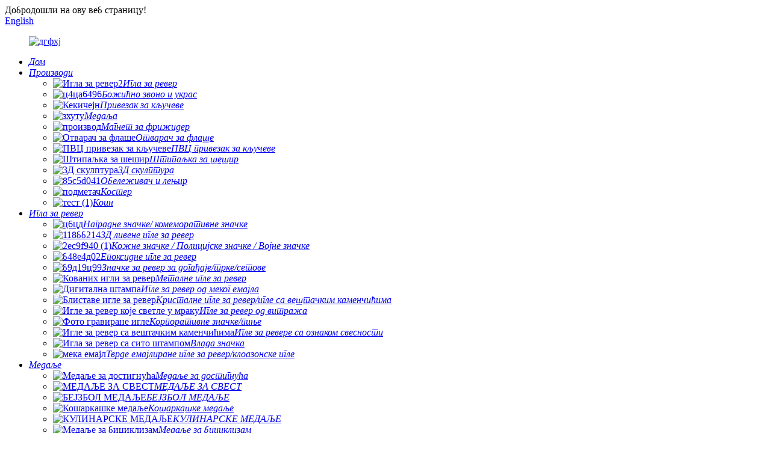

--- FILE ---
content_type: text/html
request_url: http://sr.lapelpinmaker.com/die-cast-3d-keychain-product/
body_size: 14960
content:
<!DOCTYPE html> <html dir="ltr" lang="sr"> <head> <meta charset="UTF-8"/> <meta http-equiv="Content-Type" content="text/html; charset=UTF-8" /> <title>Фабрика и произвођачи 3Д привезака за кључеве од ливеног метала у Кини | Кингтаи</title> <meta property="fb:app_id" content="966242223397117" /> <meta name="viewport" content="width=device-width,initial-scale=1,minimum-scale=1,maximum-scale=1,user-scalable=no"> <link rel="apple-touch-icon-precomposed" href=""> <meta name="format-detection" content="telephone=no"> <meta name="apple-mobile-web-app-capable" content="yes"> <meta name="apple-mobile-web-app-status-bar-style" content="black"> <meta property="og:url" content="https://www.lapelpinmaker.com/die-cast-3d-keychain-product/"/> <meta property="og:title" content="China Die cast 3D keychain factory and manufacturers | Kingtai" /> <meta property="og:description" content="Best Uses These  key-rings can be used in the company promotion, advertisement and used as a souvenir gift for friends, which shows the noble value of image identity. How It&#8217;s Made Key-rings can utilize various processes, with soft enamel, hard enamel, printed enamel, copper stamped and zin..."/> <meta property="og:type" content="product"/> <meta property="og:image" content="https://www.lapelpinmaker.com/uploads/Die-cast-3D-keychain.png"/> <meta property="og:site_name" content="https://www.lapelpinmaker.com/"/> <link href="//cdn.globalso.com/lapelpinmaker/style/global/style.css" rel="stylesheet" onload="this.onload=null;this.rel='stylesheet'"> <link href="//cdn.globalso.com/lapelpinmaker/style/public/public.css" rel="stylesheet" onload="this.onload=null;this.rel='stylesheet'">  <link rel="shortcut icon" href="https://cdn.globalso.com/lapelpinmaker/dgfhj.png" /> <meta name="author" content="gd-admin"/> <meta name="description" itemprop="description" content="Најбоља употреба Ови привесци за кључеве могу се користити у промоцији компаније, реклами и као сувенир за пријатеље, што показује племениту вредност слике." />  <meta name="keywords" itemprop="keywords" content="привезак за кључеве, производи" />  <link href="//cdn.globalso.com/hide_search.css" rel="stylesheet"/><link href="//www.lapelpinmaker.com/style/sr.html.css" rel="stylesheet"/><link rel="alternate" hreflang="sr" href="https://sr.lapelpinmaker.com/" /><link rel="canonical"  href="https://sr.lapelpinmaker.com/die-cast-3d-keychain-product/" /></head> <body> <div class="container">   <!-- web_head start -->    <header class="web_head">       <section class="head_top">         <div class="layout">           <div class="top_Left">Добродошли на ову веб страницу!</div>           <div class="top_right">             <b id="btn-search" class="btn--search"></b>             <div class="change-language ensemble">   <div class="change-language-info">     <div class="change-language-title medium-title">        <div class="language-flag language-flag-en"><a href="https://www.lapelpinmaker.com/"><b class="country-flag"></b><span>English</span> </a></div>        <b class="language-icon"></b>      </div> 	<div class="change-language-cont sub-content">         <div class="empty"></div>     </div>   </div> </div> <!--theme283-->            </div>         </div>       </section>       <section class="head_layer">         <div class="layout">           <figure class="logo"><a href="/">        <img src="https://cdn.globalso.com/lapelpinmaker/dgfhj.png" alt="дгфхј">         </a></figure>           <nav class="nav_wrap">             <ul class="head_nav">                <li><a href="/" class='menu-image-title-after'><em>Дом</em></a></li> <li class="current-post-ancestor current-menu-parent"><a href="/products/" class='menu-image-title-after'><em>Производи</em></a> <ul class="sub-menu"> 	<li><a href="/lapel-pin-product/" class='menu-image-title-after menu-image-not-hovered'><img width="800" height="800" src="https://cdn.globalso.com/lapelpinmaker/Lapel-Pin2.jpg" class="menu-image menu-image-title-after" alt="Игла за ревер2" /><em>Игла за ревер</em></a></li> 	<li><a href="/christmas-bell-and-ornament-product/" class='menu-image-title-after menu-image-not-hovered'><img width="628" height="629" src="https://cdn.globalso.com/lapelpinmaker/c4ca6496.jpg" class="menu-image menu-image-title-after" alt="ц4ца6496" /><em>Божићно звоно и украс</em></a></li> 	<li><a href="/keychain-2-product/" class='menu-image-title-after menu-image-not-hovered'><img width="800" height="800" src="https://cdn.globalso.com/lapelpinmaker/Kekychain.jpg" class="menu-image menu-image-title-after" alt="Кекичејн" /><em>Привезак за кључеве</em></a></li> 	<li><a href="/medal-2-product/" class='menu-image-title-after menu-image-not-hovered'><img width="600" height="600" src="https://cdn.globalso.com/lapelpinmaker/zhutu.jpg" class="menu-image menu-image-title-after" alt="зхуту" /><em>Медаља</em></a></li> 	<li><a href="/fridge-magnet-product/" class='menu-image-title-after menu-image-not-hovered'><img width="800" height="800" src="https://cdn.globalso.com/lapelpinmaker/product1.jpg" class="menu-image menu-image-title-after" alt="производ" /><em>Магнет за фрижидер</em></a></li> 	<li><a href="/bottle-opener-3-product/" class='menu-image-title-after menu-image-not-hovered'><img width="800" height="800" src="https://cdn.globalso.com/lapelpinmaker/Bottle-Opener.jpg" class="menu-image menu-image-title-after" alt="Отварач за флаше" /><em>Отварач за флаше</em></a></li> 	<li><a href="/pvc-keychain-product/" class='menu-image-title-after menu-image-not-hovered'><img width="800" height="800" src="https://cdn.globalso.com/lapelpinmaker/PVC-Keychain.jpg" class="menu-image menu-image-title-after" alt="ПВЦ привезак за кључеве" /><em>ПВЦ привезак за кључеве</em></a></li> 	<li><a href="/hat-clip-product/" class='menu-image-title-after menu-image-not-hovered'><img width="800" height="800" src="https://cdn.globalso.com/lapelpinmaker/Hat-Clip.jpg" class="menu-image menu-image-title-after" alt="Штипаљка за шешир" /><em>Штипаљка за шешир</em></a></li> 	<li><a href="/3d-sculpture-product/" class='menu-image-title-after menu-image-not-hovered'><img width="800" height="800" src="https://cdn.globalso.com/lapelpinmaker/3D-sculpture.jpg" class="menu-image menu-image-title-after" alt="3Д скулптура" /><em>3Д скулптура</em></a></li> 	<li><a href="/bookmark-and-ruler-product/" class='menu-image-title-after menu-image-not-hovered'><img width="800" height="800" src="https://cdn.globalso.com/lapelpinmaker/85c5d041.jpg" class="menu-image menu-image-title-after" alt="85c5d041" /><em>Обележивач и лењир</em></a></li> 	<li><a href="/coaster-product/" class='menu-image-title-after menu-image-not-hovered'><img width="800" height="800" src="https://cdn.globalso.com/lapelpinmaker/coaster1.jpg" class="menu-image menu-image-title-after" alt="подметач" /><em>Костер</em></a></li> 	<li><a href="/coin-product/" class='menu-image-title-after menu-image-not-hovered'><img width="500" height="500" src="https://cdn.globalso.com/lapelpinmaker/test-1.png" class="menu-image menu-image-title-after" alt="тест (1)" /><em>Коин</em></a></li> </ul> </li> <li><a href="/lapel-pin/" class='menu-image-title-after'><em>Игла за ревер</em></a> <ul class="sub-menu"> 	<li><a href="/2d-pin-badge-product/" class='menu-image-title-after menu-image-not-hovered'><img width="800" height="800" src="https://cdn.globalso.com/lapelpinmaker/c6cd.png" class="menu-image menu-image-title-after" alt="ц6цд" /><em>Наградне значке/ комеморативне значке</em></a></li> 	<li><a href="/3d-lapel-pin-product/" class='menu-image-title-after menu-image-not-hovered'><img width="622" height="622" src="https://cdn.globalso.com/lapelpinmaker/118bb214.jpg" class="menu-image menu-image-title-after" alt="118бб214" /><em>3Д ливене игле за ревер</em></a></li> 	<li><a href="/led-flashing-pin-product/" class='menu-image-title-after menu-image-not-hovered'><img width="1000" height="1000" src="https://cdn.globalso.com/lapelpinmaker/2ec9f940-11.jpg" class="menu-image menu-image-title-after" alt="2ec9f940 (1)" /><em>Кожне значке / Полицијске значке / Војне значке</em></a></li> 	<li><a href="/dangling-lapel-pins-product/" class='menu-image-title-after menu-image-not-hovered'><img width="600" height="600" src="https://cdn.globalso.com/lapelpinmaker/b48e4d021.jpg" class="menu-image menu-image-title-after" alt="б48е4д02" /><em>Епоксидне игле за ревер</em></a></li> 	<li><a href="/die-casting-lapel-pin-product/" class='menu-image-title-after menu-image-not-hovered'><img width="600" height="600" src="https://cdn.globalso.com/lapelpinmaker/b9d19c99.jpg" class="menu-image menu-image-title-after" alt="б9д19ц99" /><em>Значке за ревер за догађаје/трке/сетове</em></a></li> 	<li><a href="/die-stuck-lapel-pin-product/" class='menu-image-title-after menu-image-not-hovered'><img width="450" height="450" src="https://cdn.globalso.com/lapelpinmaker/Die-struck-Lapel-Pins2.jpg" class="menu-image menu-image-title-after" alt="Кованих игли за ревер" /><em>Металне игле за ревер</em></a></li> 	<li><a href="/digital-print-lapel-pini-product/" class='menu-image-title-after menu-image-not-hovered'><img width="450" height="450" src="https://cdn.globalso.com/lapelpinmaker/Digital-Print2.jpg" class="menu-image menu-image-title-after" alt="Дигитална штампа" /><em>Игле за ревер од меког емајла</em></a></li> 	<li><a href="/glittering-lapel-pins-product/" class='menu-image-title-after menu-image-not-hovered'><img width="450" height="450" src="https://cdn.globalso.com/lapelpinmaker/Glittering-Lapel-Pins2.jpg" class="menu-image menu-image-title-after" alt="Блиставе игле за ревер" /><em>Кристалне игле за ревер/игле са вештачким каменчићима</em></a></li> 	<li><a href="/glow-in-the-dark-lapel-pins-product/" class='menu-image-title-after menu-image-not-hovered'><img width="450" height="450" src="https://cdn.globalso.com/lapelpinmaker/Glow-in-the-Dark-Lapel-Pins2.jpg" class="menu-image menu-image-title-after" alt="Игле за ревер које светле у мраку" /><em>Игле за ревер од витража</em></a></li> 	<li><a href="/photo-etched-pinis-product/" class='menu-image-title-after menu-image-not-hovered'><img width="450" height="450" src="https://cdn.globalso.com/lapelpinmaker/Photo-Etched-Pins2.jpg" class="menu-image menu-image-title-after" alt="Фото гравиране игле" /><em>Корпоративне значке/пиње</em></a></li> 	<li><a href="/rhinestone-lapel-pin-product/" class='menu-image-title-after menu-image-not-hovered'><img width="670" height="670" src="https://cdn.globalso.com/lapelpinmaker/Rhinestone-Lapel-Pins2.jpg" class="menu-image menu-image-title-after" alt="Игле за ревер са вештачким каменчићима" /><em>Игле за ревере са ознаком свесности</em></a></li> 	<li><a href="/screen-print-lapel-pin-product/" class='menu-image-title-after menu-image-not-hovered'><img width="450" height="450" src="https://cdn.globalso.com/lapelpinmaker/Screen-Print-lapel-pin2.jpg" class="menu-image menu-image-title-after" alt="Игла за ревер са сито штампом" /><em>Влада значка</em></a></li> 	<li><a href="/soft-enamel-product/" class='menu-image-title-after menu-image-not-hovered'><img width="450" height="450" src="https://cdn.globalso.com/lapelpinmaker/soft-enamel1.jpg" class="menu-image menu-image-title-after" alt="мека емајл" /><em>Тврде емајлиране игле за ревер/клоазонске игле</em></a></li> </ul> </li> <li><a href="/medal/" class='menu-image-title-after'><em>Медаље</em></a> <ul class="sub-menu"> 	<li><a href="/achievement-medals-product/" class='menu-image-title-after menu-image-not-hovered'><img width="800" height="800" src="https://cdn.globalso.com/lapelpinmaker/Achievement-Medals.jpg" class="menu-image menu-image-title-after" alt="Медаље за достигнућа" /><em>Медаље за достигнућа</em></a></li> 	<li><a href="/awareness-medals-product/" class='menu-image-title-after menu-image-not-hovered'><img width="800" height="800" src="https://cdn.globalso.com/lapelpinmaker/AWARENESS-MEDALS.jpg" class="menu-image menu-image-title-after" alt="МЕДАЉЕ ЗА СВЕСТ" /><em>МЕДАЉЕ ЗА СВЕСТ</em></a></li> 	<li><a href="/baseball-medals-product/" class='menu-image-title-after menu-image-not-hovered'><img width="800" height="800" src="https://cdn.globalso.com/lapelpinmaker/BASEBALL-MEDALS.jpg" class="menu-image menu-image-title-after" alt="БЕЈЗБОЛ МЕДАЉЕ" /><em>БЕЈЗБОЛ МЕДАЉЕ</em></a></li> 	<li><a href="/basketball-medals-product/" class='menu-image-title-after menu-image-not-hovered'><img width="800" height="800" src="https://cdn.globalso.com/lapelpinmaker/Basketball-Medals.jpg" class="menu-image menu-image-title-after" alt="Кошаркашке медаље" /><em>Кошаркашке медаље</em></a></li> 	<li><a href="/cooking-medals-product/" class='menu-image-title-after menu-image-not-hovered'><img width="800" height="800" src="https://cdn.globalso.com/lapelpinmaker/COOKING-MEDALS.jpg" class="menu-image menu-image-title-after" alt="КУЛИНАРСКЕ МЕДАЉЕ" /><em>КУЛИНАРСКЕ МЕДАЉЕ</em></a></li> 	<li><a href="/cycling-medals-product/" class='menu-image-title-after menu-image-not-hovered'><img width="800" height="800" src="https://cdn.globalso.com/lapelpinmaker/Cycling-Medals.jpg" class="menu-image menu-image-title-after" alt="Медаље за бициклизам" /><em>Медаље за бициклизам</em></a></li> 	<li><a href="/dance-medals-product/" class='menu-image-title-after menu-image-not-hovered'><img width="800" height="800" src="https://cdn.globalso.com/lapelpinmaker/DANCE-MEDALS.jpg" class="menu-image menu-image-title-after" alt="ПЛЕСНЕ МЕДАЉЕ" /><em>ПЛЕСНЕ МЕДАЉЕ</em></a></li> 	<li><a href="/racing-medals-product/" class='menu-image-title-after menu-image-not-hovered'><img width="800" height="800" src="https://cdn.globalso.com/lapelpinmaker/RACING-MEDALS.jpg" class="menu-image menu-image-title-after" alt="ТРКАЧКЕ МЕДАЉЕ" /><em>ТРКАЧКЕ МЕДАЉЕ</em></a></li> 	<li><a href="/sport-medals-product/" class='menu-image-title-after menu-image-not-hovered'><img width="800" height="800" src="https://cdn.globalso.com/lapelpinmaker/SPORT-MEDALS.jpg" class="menu-image menu-image-title-after" alt="Спортске медаље" /><em>Спортске медаље</em></a></li> </ul> </li> <li class="current-post-ancestor current-menu-ancestor current-menu-parent"><a href="/keychain/" class='menu-image-title-after'><em>Привезак за кључеве</em></a> <ul class="sub-menu"> 	<li><a href="/spinninig-keychain-product/" class='menu-image-title-after menu-image-not-hovered'><img width="599" height="599" src="https://cdn.globalso.com/lapelpinmaker/spinninig-keychain.png" class="menu-image menu-image-title-after" alt="привезак за кључеве са окретањем" /><em>привезак за кључеве са окретањем</em></a></li> 	<li><a href="/soft-enamel-keychain-product/" class='menu-image-title-after menu-image-not-hovered'><img width="355" height="355" src="https://cdn.globalso.com/lapelpinmaker/Soft-Enamel-keychain.png" class="menu-image menu-image-title-after" alt="Привезак за кључеве од меког емајла" /><em>Привезак за кључеве од меког емајла</em></a></li> 	<li><a href="/pu-leather-keychain-product/" class='menu-image-title-after menu-image-not-hovered'><img width="526" height="526" src="https://cdn.globalso.com/lapelpinmaker/PU-Leather-Keychain.png" class="menu-image menu-image-title-after" alt="Привезак за кључеве од ПУ коже" /><em>Привезак за кључеве од ПУ коже</em></a></li> 	<li><a href="/no-touch-keychain-product/" class='menu-image-title-after menu-image-not-hovered'><img width="800" height="800" src="https://cdn.globalso.com/lapelpinmaker/product.jpg" class="menu-image menu-image-title-after" alt="производ" /><em>Привезак за кључеве без додира</em></a></li> 	<li><a href="/dog-tag-keychain-product/" class='menu-image-title-after menu-image-not-hovered'><img width="634" height="634" src="https://cdn.globalso.com/lapelpinmaker/Dog-Tag-Keychain.png" class="menu-image menu-image-title-after" alt="Привезак за кључеве са плочицом за псе" /><em>Привезак за кључеве са плочицом за псе</em></a></li> 	<li class="nav-current"><a href="/die-cast-3d-keychain-product/" class='menu-image-title-after menu-image-not-hovered'><img width="922" height="922" src="https://cdn.globalso.com/lapelpinmaker/Die-cast-3D-keychain.png" class="menu-image menu-image-title-after" alt="Ливени 3Д привезак за кључеве" /><em>Ливени 3Д привезак за кључеве</em></a></li> 	<li><a href="/bottle-opener-2-product/" class='menu-image-title-after menu-image-not-hovered'><img width="583" height="583" src="https://cdn.globalso.com/lapelpinmaker/Bottle-Opener-.png" class="menu-image menu-image-title-after" alt="Отварач за флаше" /><em>Отварач за флаше</em></a></li> 	<li><a href="/aluminium-keychain-product/" class='menu-image-title-after menu-image-not-hovered'><img width="617" height="617" src="https://cdn.globalso.com/lapelpinmaker/Aluminium-Keychain.png" class="menu-image menu-image-title-after" alt="Алуминијумски привезак за кључеве" /><em>Алуминијумски привезак за кључеве</em></a></li> 	<li><a href="/acrylic-keychain-product/" class='menu-image-title-after menu-image-not-hovered'><img width="603" height="603" src="https://cdn.globalso.com/lapelpinmaker/Acrylic-Keychain.png" class="menu-image menu-image-title-after" alt="Акрилни привезак за кључеве" /><em>Акрилни привезак за кључеве</em></a></li> 	<li><a href="/2d-keychain-product/" class='menu-image-title-after menu-image-not-hovered'><img width="421" height="421" src="https://cdn.globalso.com/lapelpinmaker/2D-keychain.png" class="menu-image menu-image-title-after" alt="2Д привезак за кључеве" /><em>2Д привезак за кључеве</em></a></li> </ul> </li> <li><a href="/jewelry/" class='menu-image-title-after'><em>Накит</em></a> <ul class="sub-menu"> 	<li><a href="/jewelry-product/" class='menu-image-title-after menu-image-not-hovered'><img width="1000" height="1000" src="https://cdn.globalso.com/lapelpinmaker/98.jpg" class="menu-image menu-image-title-after" alt="9" /><em>Накит</em></a></li> </ul> </li> <li><a href="/others/" class='menu-image-title-after'><em>ДРУГИ</em></a></li> <li><a href="/news/" class='menu-image-title-after'><em>Вести</em></a></li> <li><a href="/faqs/" class='menu-image-title-after'><em>Честа питања</em></a></li> <li><a href="/about-us/" class='menu-image-title-after'><em>О нама</em></a> <ul class="sub-menu"> 	<li><a href="/factory-tour/" class='menu-image-title-after'><em>Обилазак фабрике</em></a></li> 	<li><a href="/certificate/" class='menu-image-title-after'><em>Сертификат</em></a></li> </ul> </li> <li><a href="/contact-us/" class='menu-image-title-after'><em>Контактирајте нас</em></a></li>             </ul>           </nav>         </div>       </section>     </header><!-- path --> <!--<div class="path_bar">--> <!--  <div class="layout">--> <!--    <ul>--> <!--     <li> <a itemprop="breadcrumb" href="https://www.lapelpinmaker.com/">Home</a></li><li> <a itemprop="breadcrumb" href="https://www.lapelpinmaker.com/products/" title="Products">Products</a> </li><li> <a itemprop="breadcrumb" href="https://www.lapelpinmaker.com/keychain/" title="Keychain">Keychain</a> </li></li>--> <!--    </ul>--> <!--  </div>--> <!--</div>-->     <!-- sys_sub_head -->     <section class="sys_sub_head">       <!-- swiper -->       <div class="swiper-control">           <div class="swiper-pagination"></div>       </div>     </section>    <!-- page-layout start -->  <section class="web_main page_main">         <div class="layout">   <aside class="aside">   <section class="aside-wrap">     <section class="side-widget">     <div class="side-tit-bar">       <h4 class="side-tit">Категорије</h4>     </div>     <ul class="side-cate">       <li><a href="/lapel-pin/" class='menu-image-title-after'><em>Игла за ревер</em></a></li> <li class="current-post-ancestor current-menu-parent"><a href="/keychain/" class='menu-image-title-after'><em>Привезак за кључеве</em></a></li> <li><a href="/medal/" class='menu-image-title-after'><em>Медаља</em></a></li> <li><a href="/bookmark-and-ruler/" class='menu-image-title-after'><em>Обележивач и лењир</em></a></li> <li><a href="/bottle-opener/" class='menu-image-title-after'><em>Отварач за флаше</em></a></li> <li><a href="/christmas-bell-and-ornament/" class='menu-image-title-after'><em>Божићно звоно и украс</em></a></li> <li><a href="/coin/" class='menu-image-title-after'><em>Коин</em></a></li> <li><a href="/fridge-magnet/" class='menu-image-title-after'><em>магнет за фрижидер</em></a></li> <li><a href="/others/" class='menu-image-title-after'><em>ДРУГИ</em></a></li>     </ul>   </section>   <div class="side-widget">     <div class="side-tit-bar">       <h2 class="side-tit">Истакнути производи</h2>     </div> 	  	 <div class="side-product-items">               <div class="items_content">                <div class="side_slider">                     <ul class="swiper-wrapper"> 				                </ul> 				 </div>                 <div class="btn-prev"></div>                 <div class="btn-next"></div>               </div>             </div>    </div>         </section> </aside>    <section class="main">        <!-- product info -->       <section class="product-intro">         <div class="product-view" >            <!-- Piliang S-->                     <!-- Piliang E-->                     <div class="product-image">            <a class="cloud-zoom" id="zoom1" data-zoom="adjustX:0, adjustY:0" href="https://cdn.globalso.com/lapelpinmaker/Die-cast-3D-keychain.png">            <img src="https://cdn.globalso.com/lapelpinmaker/Die-cast-3D-keychain.png" itemprop="image" title="" alt="Ливени 3Д привезак за кључеве Истакнута слика" style="width:100%" />           </a> </div>                              </div>         <section class="product-summary"> 				<h2 class="page_title">Ливени 3Д привезак за кључеве</h2>		           <div class="product-meta">             <h3>Кратак опис:</h3>             <p><p>Кингтаи је професионални привезак за кључеве направљен по мери, као што су привезак за кључеве од металне легуре, метални привезак за кључеве, држач за кључеве од легуре, шупљи привезак за кључеве, привезак за кључеве са животињама, златни привезак за кључеве, сребрни привезак за кључеве, привезак за кључеве са празним логотипом, метални привезак за кључеве, привезак за кључеве од легуре по мери, модни привезак за кључеве од легуре, слатки привезак за кључеве, привезак за кључеве од меке емајлиране плоче, привезак за кључеве од тврде емајлиране плоче, привезак за кључеве од епоксидног премаза, привезак за кључеве од офсет штампе итд.</p> <p>Карактеристика ове врсте привеска за кључеве је обично тродимензионална, тако да можемо направити од легуре цинка према жељи како бисмо постигли јединственост. А да би ливени привезак за кључеве био лепши, можемо на површину нанети боје, као што су злато, бисерно злато, никл, бисерно никл, црна, ружичасто злато, бронза, бакар, античко сребро и тако даље. Може истаћи ваш лого, обично га користимо као сувенир, туристички поклон и тако даље.</p> </p>             <br />                                   </div>           <div class="product-btn-wrap"> <a href="javascript:" onclick="showMsgPop();" class="email">Пошаљите нам имејл</a> <a href="/downloadpdf.php?id=3190" target="_blank" rel="external nofollow"   class="pdf">Преузми као PDF</a> </div>           <div class="share-this">                <div class="addthis_sharing_toolbox"></div>                 			</div>         </section>                  <div  class="voty"style="position:relative; width:100%;">             <div class="image-additional">               <ul class="swiper-wrapper">                                 <li class="swiper-slide image-item current"> <a class="cloud-zoom-gallery item"  href="https://cdn.globalso.com/lapelpinmaker/Die-cast-3D-keychain.png" data-zoom="useZoom:zoom1, smallImage:https://cdn.globalso.com/lapelpinmaker/Die-cast-3D-keychain.png" title=""><img src="https://cdn.globalso.com/lapelpinmaker/Die-cast-3D-keychain-300x300.png" alt="Ливени 3Д привезак за кључеве" /></a> </li>                               </ul>               <div class="swiper-pagination swiper-pagination-white"></div>             </div>             <div class="swiper-button-next swiper-button-white"></div>             <div class="swiper-button-prev swiper-button-white"></div>           </div>                </section>       <section class="tab-content-wrap product-detail">         <div class="tab-title-bar detail-tabs">           <h2 class="tab-title title current"><span>Детаљи производа</span></h2>                                                  </div>         <section class="tab-panel-wrap">           <section class="tab-panel disabled entry">             <section class="tab-panel-content">                                           <div class="fl-builder-content fl-builder-content-3190 fl-builder-content-primary fl-builder-global-templates-locked" data-post-id="3190"><div class="fl-row fl-row-full-width fl-row-bg-none fl-node-618e117d4920e" data-node="618e117d4920e"> 	<div class="fl-row-content-wrap"> 				<div class="fl-row-content fl-row-full-width fl-node-content"> 		 <div class="fl-col-group fl-node-618e117d4bd08" data-node="618e117d4bd08"> 			<div class="fl-col fl-node-618e117d4de78" data-node="618e117d4de78" style="width: 100%;"> 	<div class="fl-col-content fl-node-content"> 	<div class="fl-module fl-module-rich-text fl-node-618e117d597c9" data-node="618e117d597c9" data-animation-delay="0.0"> 	<div class="fl-module-content fl-node-content"> 		<div class="fl-rich-text"> 	<p><span style="font-size: medium; font-family: arial, helvetica, sans-serif;"><strong><i>Најбоље употребе</i></strong><i></i></span></p> <p><span style="font-size: medium; font-family: arial, helvetica, sans-serif;"><i>Ови</i><i>привесци за кључеве могу се користити у промоцији компаније,</i><i>реклама и</i><i>користи се као сувенир поклон за пријатеље, што показује племениту вредност идентитета слике.</i></span></p> <p><span style="font-size: medium; font-family: arial, helvetica, sans-serif;"><strong><i>Како се прави</i></strong></span></p> <p><span style="font-size: medium; font-family: arial, helvetica, sans-serif;"><i>Привесци за кључеве</i><i>може</i><i>искористити</i><i>различити поступци, са меким емајлом, тврдим емајлом, штампаним емајлом, бакарним штанцањем и ливеним легурама цинка, као и</i><a href="https://www.badges.org.uk/pvc-products-29/pvc-keyrings-76/"><i>ПВЦ</i></a><i>,</i><a href="https://www.badges.org.uk/acrylic-products-30/acrylic-keyrings-79/"><i>акрил</i></a><i>и</i><a href="https://www.badges.org.uk/flexifoam-products-39/flexifoam-keyrings-85/"><i>флексифоам</i></a><i>Бескрајне могућности за репродукцију вашег логотипа!</i><i></i></span></p> <p><span style="font-size: medium; font-family: arial, helvetica, sans-serif;"><i>Време производње:</i><i>10-15</i><i>радних дана након одобрења уметничког дела.</i></span></p> <h3><span style="font-size: medium; font-family: arial, helvetica, sans-serif;">1.<b>ПРИВЕЗЦИ ЗА КЉУЧЕВЕ ОД МЕКОГ ЕМАЈЛИРА</b><b></b></span></h3> <p align="justify"><span style="font-size: medium; font-family: arial, helvetica, sans-serif;">Привесци за кључеве од меког емајла нуде наше најекономичније емајлиране привеске. Направљени од штанцаног челика или гвожђа са меким емајлираним пуњењем, епоксидни премаз штити значку од огреботина и даје глатку завршну обраду.</span></p> <p align="justify"><span style="font-size: medium; font-family: arial, helvetica, sans-serif;">Ваш прилагођени дизајн може да садржи до четири боје и може се утиснути у било који облик са опцијама златне, сребрне, бронзане или црне никл завршне обраде. Минимална количина за поруџбину је 100 ком.</span></p> <h3><span style="font-size: medium; font-family: arial, helvetica, sans-serif;">2.<b>ПРИВЕЗЦИ ЗА КЉУЧЕВЕ ОД ТВРДЕ ЕМАЈЛИРАНЕ МАТЕРИЈЕ</b><b></b></span></h3> <p align="justify"><span style="font-size: medium; font-family: arial, helvetica, sans-serif;">Ови штанцани привесци за кључеве су испуњени синтетичким стакленим тврдим емајлом, што им даје ненадмашну дуговечност. За разлику од<a href="https://www.badges.org.uk/enamel-keyrings-25/soft-enamel-keyrings-65/">привесци за кључеве од меког емајла</a>, није потребан епоксидни премаз, тако да је емајл у равни са површином метала.</span></p> <p align="justify"><span style="font-size: medium; font-family: arial, helvetica, sans-serif;">Ваш прилагођени дизајн може да садржи до четири боје и може се утиснути у било који облик са опцијама златне, сребрне, бронзане или црне никл завршне обраде. Минимална количина за поруџбину је 100 ком.</span></p> <h3><span style="font-size: medium; font-family: arial, helvetica, sans-serif;">3.<b>Привезци за кључеве са штампом од емајла</b><b></b></span></h3> <p align="justify"><span style="font-size: medium; font-family: arial, helvetica, sans-serif;">Привесци за кључеве са штампом од емајла нуде алтернативу када је дизајн, лого или слоган превише детаљан за штампање и пуњење емајлом. Ови „емајлирани привесци за кључеве“ заправо немају никакво пуњење емајлом, већ су или офсет или ласерски штампани пре него што се дода епоксидни премаз ради заштите површине дизајна.</span></p> <p align="justify"><span style="font-size: medium; font-family: arial, helvetica, sans-serif;">Савршени за дизајне са сложеним детаљима, ови привесци за кључеве могу се утиснути у било који облик и долазе у различитим металним завршним обрадама. Наша минимална количина за поруџбину је само 50 комада.</span></p> <h3><span style="font-size: medium; font-family: arial, helvetica, sans-serif;">4.<b>ПРИВЕЗЦИ ЗА КЉУЧЕВЕ ОД ЛЕГУРЕ ЦИНКА</b><b></b></span></h3> <p align="justify"><span style="font-size: medium; font-family: arial, helvetica, sans-serif;">Привесци за кључеве од легуре цинка нуде невероватну флексибилност дизајна захваљујући процесу бризгања, док је сам материјал веома издржљив, што овим привесцима даје квалитетну завршну обраду.</span></p> <p align="justify"><span style="font-size: medium; font-family: arial, helvetica, sans-serif;">Као и наше значке, велика већина наших привесака за кључеве је дводимензионална. Међутим, када дизајн захтева тродимензионални или вишеслојни дводимензионални рад, тада до изражаја долази процес легуре цинка.</span></p> <h3><span style="font-size: medium; font-family: arial, helvetica, sans-serif;">5.<b>КОЖНИ ПРИВЕСЦИ ЗА КЉУЧЕВЕ</b><b></b></span></h3> <p align="justify"><span style="font-size: medium; font-family: arial, helvetica, sans-serif;">Емајлирани привесци за кључеве свих стилова могу се монтирати на кожне привеске за кључеве како би се створио луксузнији завршни изглед производа. Савршен за корпоративно пословање, стилски кожни привезак за кључеве ће зрачити класом и пружити изглед који одговара вашем висококвалитетном бренду.</span></p> <p align="justify"><span style="font-size: medium; font-family: arial, helvetica, sans-serif;">Привесци за кључеве су доступни у различитим облицима (заобљени, правоугаони, крушкасти итд.) са сјајном или мат кожном завршном обрадом и долазе са стандардним прстеном за привезак за кључеве.</span></p> </div>	</div> </div>	</div> </div>	</div> 		</div> 	</div> </div><div class="fl-row fl-row-full-width fl-row-bg-none fl-node-6193052aa1722" data-node="6193052aa1722"> 	<div class="fl-row-content-wrap"> 				<div class="fl-row-content fl-row-full-width fl-node-content"> 		 <div class="fl-col-group fl-node-6193052aa1819" data-node="6193052aa1819"> 			<div class="fl-col fl-node-6193052aa1856" data-node="6193052aa1856" style="width: 100%;"> 	<div class="fl-col-content fl-node-content"> 	<div class="fl-module fl-module-rich-text fl-node-6193052aa1893" data-node="6193052aa1893" data-animation-delay="0.0"> 	<div class="fl-module-content fl-node-content"> 		<div class="fl-rich-text"> 	<p style="text-align: center;"><a href="https://www.lapelpinmaker.com/uploads/1105.jpg"><img class="alignnone size-full wp-image-7348" alt="1" src="https://www.lapelpinmaker.com/uploads/1105.jpg" /></a> <a href="https://www.lapelpinmaker.com/uploads/2104.jpg"><img class="alignnone size-full wp-image-7349" alt="2" src="https://www.lapelpinmaker.com/uploads/2104.jpg" /></a> <a href="https://www.lapelpinmaker.com/uploads/3104.jpg"><img class="alignnone size-full wp-image-7350" alt="3" src="https://www.lapelpinmaker.com/uploads/3104.jpg" /></a> <a href="https://www.lapelpinmaker.com/uploads/435.jpg"><img class="alignnone size-full wp-image-7351" alt="4" src="https://www.lapelpinmaker.com/uploads/435.jpg" /></a><a href="https://www.lapelpinmaker.com/uploads/5102.jpg"><img class="alignnone size-full wp-image-7352" alt="5" src="https://www.lapelpinmaker.com/uploads/5102.jpg" /></a> <a href="https://www.lapelpinmaker.com/uploads/6103.jpg"><img class="alignnone size-full wp-image-7353" alt="6" src="https://www.lapelpinmaker.com/uploads/6103.jpg" /></a><a href="https://www.lapelpinmaker.com/uploads/784.jpg"><img class="alignnone size-full wp-image-7354" alt="7" src="https://www.lapelpinmaker.com/uploads/784.jpg" /></a> <a href="https://www.lapelpinmaker.com/uploads/814.jpg"><img class="alignnone size-full wp-image-7355" alt="8" src="https://www.lapelpinmaker.com/uploads/814.jpg" /></a> <a href="https://www.lapelpinmaker.com/uploads/914.jpg"><img class="alignnone size-full wp-image-7356" alt="9" src="https://www.lapelpinmaker.com/uploads/914.jpg" /></a></p> </div>	</div> </div>	</div> </div>	</div> 		</div> 	</div> </div></div><!--<div id="downaspdf">                     <a title="Download this Product as PDF" href="/downloadpdf.php?id=3190" rel="external nofollow"><span>Download as PDF</span></a>                 </div>-->                            <div class="clear"></div>                                                         <hr>               <li><b>Претходно:</b>                 <a href="/bottle-opener-2-product/" rel="prev">Отварач за флаше</a>              </li>               <li><b>Следеће:</b>                 <a href="/dog-tag-keychain-product/" rel="next">Привезак за кључеве са плочицом за псе</a>              </li>               <hr>                           </section>           </section>                                          <section class="tab-panel disabled entry">             <section class="tab-panel-content">                           </section>           </section>                   </section>       </section>       <section id="send-email" class="inquiry-form-wrap ct-inquiry-form"><script type="text/javascript" src="//www.globalso.site/form.js"></script><div class="ad_prompt">Напишите своју поруку овде и пошаљите нам је</div></section>         	 <div class="goods-may-like">         <h2 class="title">Категорије производа</h2>         <div class="layer-bd">             <div class="swiper-slider">         <ul class="swiper-wrapper">                               <li class="swiper-slide product_item">             <figure> <span class="item_img"> <img src="https://cdn.globalso.com/lapelpinmaker/Soft-Enamel-keychain-300x300.png" alt="Привезак за кључеве од меког емајла"><a href="/soft-enamel-keychain-product/" title="Soft Enamel keychain"></a> </span>               <figcaption>                 <h3 class="item_title"><a href="/soft-enamel-keychain-product/" title="Soft Enamel keychain">Привезак за кључеве од меког емајла</a></h3>               </figcaption>             </figure>           </li>                     <li class="swiper-slide product_item">             <figure> <span class="item_img"> <img src="https://cdn.globalso.com/lapelpinmaker/No-touch-keychain-300x300.png" alt="Привезак за кључеве без додира"><a href="/no-touch-keychain-product/" title="No touch keychain"></a> </span>               <figcaption>                 <h3 class="item_title"><a href="/no-touch-keychain-product/" title="No touch keychain">Привезак за кључеве без додира</a></h3>               </figcaption>             </figure>           </li>                     <li class="swiper-slide product_item">             <figure> <span class="item_img"> <img src="https://cdn.globalso.com/lapelpinmaker/Aluminium-Keychain-300x300.png" alt="Алуминијумски привезак за кључеве"><a href="/aluminium-keychain-product/" title="Aluminium Keychain"></a> </span>               <figcaption>                 <h3 class="item_title"><a href="/aluminium-keychain-product/" title="Aluminium Keychain">Алуминијумски привезак за кључеве</a></h3>               </figcaption>             </figure>           </li>                     <li class="swiper-slide product_item">             <figure> <span class="item_img"> <img src="https://cdn.globalso.com/lapelpinmaker/spinninig-keychain-300x300.png" alt="привезак за кључеве са окретањем"><a href="/spinninig-keychain-product/" title="spinninig keychain"></a> </span>               <figcaption>                 <h3 class="item_title"><a href="/spinninig-keychain-product/" title="spinninig keychain">привезак за кључеве са окретањем</a></h3>               </figcaption>             </figure>           </li>                     <li class="swiper-slide product_item">             <figure> <span class="item_img"> <img src="https://cdn.globalso.com/lapelpinmaker/keycharm-1-300x300.jpg" alt="Персонализовани метални 3Д 2Д цинк легура позлаћена златним привеском за кључеве од тврдог емајла, велепродаја привеска за кључеве по мери"><a href="/personalized-custom-metal-3d-2d-zinc-alloy-plating-gold-keychain-hard-enamel-keyring-wholesale-custom-keychain-product/" title="Personalized Custom Metal 3D 2D Zinc Alloy Plating Gold Keychain Hard Enamel Keyring Wholesale Custom Keychain"></a> </span>               <figcaption>                 <h3 class="item_title"><a href="/personalized-custom-metal-3d-2d-zinc-alloy-plating-gold-keychain-hard-enamel-keyring-wholesale-custom-keychain-product/" title="Personalized Custom Metal 3D 2D Zinc Alloy Plating Gold Keychain Hard Enamel Keyring Wholesale Custom Keychain">Персонализована метална 3Д 2Д плоча од легуре цинка по мери...</a></h3>               </figcaption>             </figure>           </li>                     <li class="swiper-slide product_item">             <figure> <span class="item_img"> <img src="https://cdn.globalso.com/lapelpinmaker/Dog-Tag-Keychain-300x300.png" alt="Привезак за кључеве са плочицом за псе"><a href="/dog-tag-keychain-product/" title="Dog Tag Keychain"></a> </span>               <figcaption>                 <h3 class="item_title"><a href="/dog-tag-keychain-product/" title="Dog Tag Keychain">Привезак за кључеве са плочицом за псе</a></h3>               </figcaption>             </figure>           </li>                             </ul>         </div>         <div class="swiper-control">               <span class="swiper-button-prev"></span>               <span class="swiper-button-next"></span>             </div>             </div>       </div>                    </div>   </div> </section> <div class="clear"></div>   <!-- web_footer start -->   <footer class="web_footer">       <section class="foot_service">         <div class="layout">           <address class="foot_contact_list">             <!--             icons:              ============================              contact_ico_local              contact_ico_phone              contact_ico_email              contact_ico_fax              contact_ico_skype              contact_ico_time  -->             <ul class="flex_row"> 			              <li class="contact_item">                 <i class="contact_ico contact_ico_local"></i>                 <div class="contact_txt">                   <span class="item_label">Адреса:</span><span class="item_val">Бр. 22, трећи пут Синле, индустријски парк Синле, град Маан, град Хуиџоу, Гуангдонг, Кина.</span>                 </div>               </li> 			  			                <li class="contact_item">                 <i class="contact_ico contact_ico_phone"></i>                 <div class="contact_txt">                   <a class="tel_link" href="tel:+86-752-5706553"><span class="item_label">Телефон:</span><span class="item_val">+86-752-5706553</span></a>                 </div>               </li> 			  			                <li class="contact_item">                 <i class="contact_ico contact_ico_email"></i>                 <div class="contact_txt">                   <a href="mailto:sales@kingtaicrafts.com"><span class="item_label">Е-ПОШТА:</span><span class="item_val">sales@kingtaicrafts.com</span></a>                 </div>               </li> 			              </ul>           </address>         </div>       </section>       <section class="foot_bar">         <div class="layout">          <div class="copyright">© Ауторска права - 2010-2024: Сва права задржана.<script type="text/javascript" src="//www.globalso.site/livechat.js"></script>        <a href="/featured/">Истакнути производи</a>, <a href="/sitemap.xml">Мапа сајта</a><br><a href='/lapel-pins-for-suit-men/' title='Lapel Pins For Suit Men'>Игле за ревер за мушкарце у оделима</a>,  <a href='/badge-maker/' title='Badge Maker'>Креатор значки</a>,  <a href='/flag-pin-badge/' title='Flag pin badge'>Значка за заставу</a>,  <a href='/lapel-pin-custom/' title='Lapel Pin Custom'>Прилагођена игла за ревер</a>,  <a href='/wooden-fridge-magnet/' title='Wooden Fridge Magnet'>Дрвени магнет за фрижидер</a>,  <a href='/souvenir-coin/' title='Souvenir Coin'>Сувенирски новчић</a>, <a href="/products/">Сви производи</a>         </div>           <ul class="foot_sns">                         <li><a target="_blank" href=""><img src="https://cdn.globalso.com/lapelpinmaker/facebook1.png" alt="Фејсбук"></a></li>                         <li><a target="_blank" href=""><img src="https://cdn.globalso.com/lapelpinmaker/instagram1.png" alt="Инстаграм"></a></li>                         <li><a target="_blank" href=""><img src="https://cdn.globalso.com/lapelpinmaker/linkedin1.png" alt="ЛинкедИн"></a></li>                         <li><a target="_blank" href=""><img src="https://cdn.globalso.com/lapelpinmaker/twitter1.png" alt="твитер"></a></li>                         <li><a target="_blank" href=""><img src="https://cdn.globalso.com/lapelpinmaker/youtube1.png" alt="Јутјуб"></a></li>                       </ul>         </div>       </section>     </footer> 		  <aside class="scrollsidebar" id="scrollsidebar">   <div class="side_content">     <div class="side_list">       <header class="hd"><img src="//cdn.globalso.com/title_pic.png" alt="Онлајн упит"/></header>       <div class="cont">         <li><a class="email" href="javascript:" onclick="showMsgPop();">Пошаљи имејл</a></li>                                       </div>                   <div class="side_title"><a  class="close_btn"><span>x</span></a></div>     </div>   </div>   <div class="show_btn"></div> </aside> <div class="inquiry-pop-bd">   <div class="inquiry-pop"> <i class="ico-close-pop" onclick="hideMsgPop();"></i>      <script type="text/javascript" src="//www.globalso.site/form.js"></script>    </div> </div> </div>   <div class="web-search"> <b id="btn-search-close" class="btn--search-close"></b>     <div style=" width:100%">       <div class="head-search">         <form class="" action="/search.php" method="get" >           <input class="search-ipt" name="s" placeholder="Start Typing..." /> 		  <input type="hidden" name="cat" value="490"/>           <input class="search-btn" type="button" />           <span class="search-attr">Притисните ентер за претрагу или ESC за затварање</span>         </form>       </div>     </div>   </div> <script type="text/javascript" src="//cdn.globalso.com/lapelpinmaker/style/global/js/jquery.min.js"></script>  <script type="text/javascript" src="//cdn.globalso.com/lapelpinmaker/style/global/js/common.js"></script> <script type="text/javascript" src="//cdn.globalso.com/lapelpinmaker/style/public/public.js"></script>  <!--[if lt IE 9]> <script src="//cdn.globalso.com/lapelpinmaker/style/global/js/html5.js"></script> <![endif]--> <script type="text/javascript">

if(typeof jQuery == 'undefined' || typeof jQuery.fn.on == 'undefined') {
	document.write('<script src="https://www.lapelpinmaker.com/wp-content/plugins/bb-plugin/js/jquery.js"><\/script>');
	document.write('<script src="https://www.lapelpinmaker.com/wp-content/plugins/bb-plugin/js/jquery.migrate.min.js"><\/script>');
}

</script><ul class="prisna-wp-translate-seo" id="prisna-translator-seo"><li class="language-flag language-flag-en"><a href="https://www.lapelpinmaker.com/die-cast-3d-keychain-product/" title="English" target="_blank"><b class="country-flag"></b><span>English</span></a></li><li class="language-flag language-flag-fr"><a href="http://fr.lapelpinmaker.com/die-cast-3d-keychain-product/" title="French" target="_blank"><b class="country-flag"></b><span>French</span></a></li><li class="language-flag language-flag-de"><a href="http://de.lapelpinmaker.com/die-cast-3d-keychain-product/" title="German" target="_blank"><b class="country-flag"></b><span>German</span></a></li><li class="language-flag language-flag-pt"><a href="http://pt.lapelpinmaker.com/die-cast-3d-keychain-product/" title="Portuguese" target="_blank"><b class="country-flag"></b><span>Portuguese</span></a></li><li class="language-flag language-flag-es"><a href="http://es.lapelpinmaker.com/die-cast-3d-keychain-product/" title="Spanish" target="_blank"><b class="country-flag"></b><span>Spanish</span></a></li><li class="language-flag language-flag-ru"><a href="http://ru.lapelpinmaker.com/die-cast-3d-keychain-product/" title="Russian" target="_blank"><b class="country-flag"></b><span>Russian</span></a></li><li class="language-flag language-flag-ja"><a href="http://ja.lapelpinmaker.com/die-cast-3d-keychain-product/" title="Japanese" target="_blank"><b class="country-flag"></b><span>Japanese</span></a></li><li class="language-flag language-flag-ko"><a href="http://ko.lapelpinmaker.com/die-cast-3d-keychain-product/" title="Korean" target="_blank"><b class="country-flag"></b><span>Korean</span></a></li><li class="language-flag language-flag-ar"><a href="http://ar.lapelpinmaker.com/die-cast-3d-keychain-product/" title="Arabic" target="_blank"><b class="country-flag"></b><span>Arabic</span></a></li><li class="language-flag language-flag-ga"><a href="http://ga.lapelpinmaker.com/die-cast-3d-keychain-product/" title="Irish" target="_blank"><b class="country-flag"></b><span>Irish</span></a></li><li class="language-flag language-flag-el"><a href="http://el.lapelpinmaker.com/die-cast-3d-keychain-product/" title="Greek" target="_blank"><b class="country-flag"></b><span>Greek</span></a></li><li class="language-flag language-flag-tr"><a href="http://tr.lapelpinmaker.com/die-cast-3d-keychain-product/" title="Turkish" target="_blank"><b class="country-flag"></b><span>Turkish</span></a></li><li class="language-flag language-flag-it"><a href="http://it.lapelpinmaker.com/die-cast-3d-keychain-product/" title="Italian" target="_blank"><b class="country-flag"></b><span>Italian</span></a></li><li class="language-flag language-flag-da"><a href="http://da.lapelpinmaker.com/die-cast-3d-keychain-product/" title="Danish" target="_blank"><b class="country-flag"></b><span>Danish</span></a></li><li class="language-flag language-flag-ro"><a href="http://ro.lapelpinmaker.com/die-cast-3d-keychain-product/" title="Romanian" target="_blank"><b class="country-flag"></b><span>Romanian</span></a></li><li class="language-flag language-flag-id"><a href="http://id.lapelpinmaker.com/die-cast-3d-keychain-product/" title="Indonesian" target="_blank"><b class="country-flag"></b><span>Indonesian</span></a></li><li class="language-flag language-flag-cs"><a href="http://cs.lapelpinmaker.com/die-cast-3d-keychain-product/" title="Czech" target="_blank"><b class="country-flag"></b><span>Czech</span></a></li><li class="language-flag language-flag-af"><a href="http://af.lapelpinmaker.com/die-cast-3d-keychain-product/" title="Afrikaans" target="_blank"><b class="country-flag"></b><span>Afrikaans</span></a></li><li class="language-flag language-flag-sv"><a href="http://sv.lapelpinmaker.com/die-cast-3d-keychain-product/" title="Swedish" target="_blank"><b class="country-flag"></b><span>Swedish</span></a></li><li class="language-flag language-flag-pl"><a href="http://pl.lapelpinmaker.com/die-cast-3d-keychain-product/" title="Polish" target="_blank"><b class="country-flag"></b><span>Polish</span></a></li><li class="language-flag language-flag-eu"><a href="http://eu.lapelpinmaker.com/die-cast-3d-keychain-product/" title="Basque" target="_blank"><b class="country-flag"></b><span>Basque</span></a></li><li class="language-flag language-flag-ca"><a href="http://ca.lapelpinmaker.com/die-cast-3d-keychain-product/" title="Catalan" target="_blank"><b class="country-flag"></b><span>Catalan</span></a></li><li class="language-flag language-flag-eo"><a href="http://eo.lapelpinmaker.com/die-cast-3d-keychain-product/" title="Esperanto" target="_blank"><b class="country-flag"></b><span>Esperanto</span></a></li><li class="language-flag language-flag-hi"><a href="http://hi.lapelpinmaker.com/die-cast-3d-keychain-product/" title="Hindi" target="_blank"><b class="country-flag"></b><span>Hindi</span></a></li><li class="language-flag language-flag-lo"><a href="http://lo.lapelpinmaker.com/die-cast-3d-keychain-product/" title="Lao" target="_blank"><b class="country-flag"></b><span>Lao</span></a></li><li class="language-flag language-flag-sq"><a href="http://sq.lapelpinmaker.com/die-cast-3d-keychain-product/" title="Albanian" target="_blank"><b class="country-flag"></b><span>Albanian</span></a></li><li class="language-flag language-flag-am"><a href="http://am.lapelpinmaker.com/die-cast-3d-keychain-product/" title="Amharic" target="_blank"><b class="country-flag"></b><span>Amharic</span></a></li><li class="language-flag language-flag-hy"><a href="http://hy.lapelpinmaker.com/die-cast-3d-keychain-product/" title="Armenian" target="_blank"><b class="country-flag"></b><span>Armenian</span></a></li><li class="language-flag language-flag-az"><a href="http://az.lapelpinmaker.com/die-cast-3d-keychain-product/" title="Azerbaijani" target="_blank"><b class="country-flag"></b><span>Azerbaijani</span></a></li><li class="language-flag language-flag-be"><a href="http://be.lapelpinmaker.com/die-cast-3d-keychain-product/" title="Belarusian" target="_blank"><b class="country-flag"></b><span>Belarusian</span></a></li><li class="language-flag language-flag-bn"><a href="http://bn.lapelpinmaker.com/die-cast-3d-keychain-product/" title="Bengali" target="_blank"><b class="country-flag"></b><span>Bengali</span></a></li><li class="language-flag language-flag-bs"><a href="http://bs.lapelpinmaker.com/die-cast-3d-keychain-product/" title="Bosnian" target="_blank"><b class="country-flag"></b><span>Bosnian</span></a></li><li class="language-flag language-flag-bg"><a href="http://bg.lapelpinmaker.com/die-cast-3d-keychain-product/" title="Bulgarian" target="_blank"><b class="country-flag"></b><span>Bulgarian</span></a></li><li class="language-flag language-flag-ceb"><a href="http://ceb.lapelpinmaker.com/die-cast-3d-keychain-product/" title="Cebuano" target="_blank"><b class="country-flag"></b><span>Cebuano</span></a></li><li class="language-flag language-flag-ny"><a href="http://ny.lapelpinmaker.com/die-cast-3d-keychain-product/" title="Chichewa" target="_blank"><b class="country-flag"></b><span>Chichewa</span></a></li><li class="language-flag language-flag-co"><a href="http://co.lapelpinmaker.com/die-cast-3d-keychain-product/" title="Corsican" target="_blank"><b class="country-flag"></b><span>Corsican</span></a></li><li class="language-flag language-flag-hr"><a href="http://hr.lapelpinmaker.com/die-cast-3d-keychain-product/" title="Croatian" target="_blank"><b class="country-flag"></b><span>Croatian</span></a></li><li class="language-flag language-flag-nl"><a href="http://nl.lapelpinmaker.com/die-cast-3d-keychain-product/" title="Dutch" target="_blank"><b class="country-flag"></b><span>Dutch</span></a></li><li class="language-flag language-flag-et"><a href="http://et.lapelpinmaker.com/die-cast-3d-keychain-product/" title="Estonian" target="_blank"><b class="country-flag"></b><span>Estonian</span></a></li><li class="language-flag language-flag-tl"><a href="http://tl.lapelpinmaker.com/die-cast-3d-keychain-product/" title="Filipino" target="_blank"><b class="country-flag"></b><span>Filipino</span></a></li><li class="language-flag language-flag-fi"><a href="http://fi.lapelpinmaker.com/die-cast-3d-keychain-product/" title="Finnish" target="_blank"><b class="country-flag"></b><span>Finnish</span></a></li><li class="language-flag language-flag-fy"><a href="http://fy.lapelpinmaker.com/die-cast-3d-keychain-product/" title="Frisian" target="_blank"><b class="country-flag"></b><span>Frisian</span></a></li><li class="language-flag language-flag-gl"><a href="http://gl.lapelpinmaker.com/die-cast-3d-keychain-product/" title="Galician" target="_blank"><b class="country-flag"></b><span>Galician</span></a></li><li class="language-flag language-flag-ka"><a href="http://ka.lapelpinmaker.com/die-cast-3d-keychain-product/" title="Georgian" target="_blank"><b class="country-flag"></b><span>Georgian</span></a></li><li class="language-flag language-flag-gu"><a href="http://gu.lapelpinmaker.com/die-cast-3d-keychain-product/" title="Gujarati" target="_blank"><b class="country-flag"></b><span>Gujarati</span></a></li><li class="language-flag language-flag-ht"><a href="http://ht.lapelpinmaker.com/die-cast-3d-keychain-product/" title="Haitian" target="_blank"><b class="country-flag"></b><span>Haitian</span></a></li><li class="language-flag language-flag-ha"><a href="http://ha.lapelpinmaker.com/die-cast-3d-keychain-product/" title="Hausa" target="_blank"><b class="country-flag"></b><span>Hausa</span></a></li><li class="language-flag language-flag-haw"><a href="http://haw.lapelpinmaker.com/die-cast-3d-keychain-product/" title="Hawaiian" target="_blank"><b class="country-flag"></b><span>Hawaiian</span></a></li><li class="language-flag language-flag-iw"><a href="http://iw.lapelpinmaker.com/die-cast-3d-keychain-product/" title="Hebrew" target="_blank"><b class="country-flag"></b><span>Hebrew</span></a></li><li class="language-flag language-flag-hmn"><a href="http://hmn.lapelpinmaker.com/die-cast-3d-keychain-product/" title="Hmong" target="_blank"><b class="country-flag"></b><span>Hmong</span></a></li><li class="language-flag language-flag-hu"><a href="http://hu.lapelpinmaker.com/die-cast-3d-keychain-product/" title="Hungarian" target="_blank"><b class="country-flag"></b><span>Hungarian</span></a></li><li class="language-flag language-flag-is"><a href="http://is.lapelpinmaker.com/die-cast-3d-keychain-product/" title="Icelandic" target="_blank"><b class="country-flag"></b><span>Icelandic</span></a></li><li class="language-flag language-flag-ig"><a href="http://ig.lapelpinmaker.com/die-cast-3d-keychain-product/" title="Igbo" target="_blank"><b class="country-flag"></b><span>Igbo</span></a></li><li class="language-flag language-flag-jw"><a href="http://jw.lapelpinmaker.com/die-cast-3d-keychain-product/" title="Javanese" target="_blank"><b class="country-flag"></b><span>Javanese</span></a></li><li class="language-flag language-flag-kn"><a href="http://kn.lapelpinmaker.com/die-cast-3d-keychain-product/" title="Kannada" target="_blank"><b class="country-flag"></b><span>Kannada</span></a></li><li class="language-flag language-flag-kk"><a href="http://kk.lapelpinmaker.com/die-cast-3d-keychain-product/" title="Kazakh" target="_blank"><b class="country-flag"></b><span>Kazakh</span></a></li><li class="language-flag language-flag-km"><a href="http://km.lapelpinmaker.com/die-cast-3d-keychain-product/" title="Khmer" target="_blank"><b class="country-flag"></b><span>Khmer</span></a></li><li class="language-flag language-flag-ku"><a href="http://ku.lapelpinmaker.com/die-cast-3d-keychain-product/" title="Kurdish" target="_blank"><b class="country-flag"></b><span>Kurdish</span></a></li><li class="language-flag language-flag-ky"><a href="http://ky.lapelpinmaker.com/die-cast-3d-keychain-product/" title="Kyrgyz" target="_blank"><b class="country-flag"></b><span>Kyrgyz</span></a></li><li class="language-flag language-flag-la"><a href="http://la.lapelpinmaker.com/die-cast-3d-keychain-product/" title="Latin" target="_blank"><b class="country-flag"></b><span>Latin</span></a></li><li class="language-flag language-flag-lv"><a href="http://lv.lapelpinmaker.com/die-cast-3d-keychain-product/" title="Latvian" target="_blank"><b class="country-flag"></b><span>Latvian</span></a></li><li class="language-flag language-flag-lt"><a href="http://lt.lapelpinmaker.com/die-cast-3d-keychain-product/" title="Lithuanian" target="_blank"><b class="country-flag"></b><span>Lithuanian</span></a></li><li class="language-flag language-flag-lb"><a href="http://lb.lapelpinmaker.com/die-cast-3d-keychain-product/" title="Luxembou.." target="_blank"><b class="country-flag"></b><span>Luxembou..</span></a></li><li class="language-flag language-flag-mk"><a href="http://mk.lapelpinmaker.com/die-cast-3d-keychain-product/" title="Macedonian" target="_blank"><b class="country-flag"></b><span>Macedonian</span></a></li><li class="language-flag language-flag-mg"><a href="http://mg.lapelpinmaker.com/die-cast-3d-keychain-product/" title="Malagasy" target="_blank"><b class="country-flag"></b><span>Malagasy</span></a></li><li class="language-flag language-flag-ms"><a href="http://ms.lapelpinmaker.com/die-cast-3d-keychain-product/" title="Malay" target="_blank"><b class="country-flag"></b><span>Malay</span></a></li><li class="language-flag language-flag-ml"><a href="http://ml.lapelpinmaker.com/die-cast-3d-keychain-product/" title="Malayalam" target="_blank"><b class="country-flag"></b><span>Malayalam</span></a></li><li class="language-flag language-flag-mt"><a href="http://mt.lapelpinmaker.com/die-cast-3d-keychain-product/" title="Maltese" target="_blank"><b class="country-flag"></b><span>Maltese</span></a></li><li class="language-flag language-flag-mi"><a href="http://mi.lapelpinmaker.com/die-cast-3d-keychain-product/" title="Maori" target="_blank"><b class="country-flag"></b><span>Maori</span></a></li><li class="language-flag language-flag-mr"><a href="http://mr.lapelpinmaker.com/die-cast-3d-keychain-product/" title="Marathi" target="_blank"><b class="country-flag"></b><span>Marathi</span></a></li><li class="language-flag language-flag-mn"><a href="http://mn.lapelpinmaker.com/die-cast-3d-keychain-product/" title="Mongolian" target="_blank"><b class="country-flag"></b><span>Mongolian</span></a></li><li class="language-flag language-flag-my"><a href="http://my.lapelpinmaker.com/die-cast-3d-keychain-product/" title="Burmese" target="_blank"><b class="country-flag"></b><span>Burmese</span></a></li><li class="language-flag language-flag-ne"><a href="http://ne.lapelpinmaker.com/die-cast-3d-keychain-product/" title="Nepali" target="_blank"><b class="country-flag"></b><span>Nepali</span></a></li><li class="language-flag language-flag-no"><a href="http://no.lapelpinmaker.com/die-cast-3d-keychain-product/" title="Norwegian" target="_blank"><b class="country-flag"></b><span>Norwegian</span></a></li><li class="language-flag language-flag-ps"><a href="http://ps.lapelpinmaker.com/die-cast-3d-keychain-product/" title="Pashto" target="_blank"><b class="country-flag"></b><span>Pashto</span></a></li><li class="language-flag language-flag-fa"><a href="http://fa.lapelpinmaker.com/die-cast-3d-keychain-product/" title="Persian" target="_blank"><b class="country-flag"></b><span>Persian</span></a></li><li class="language-flag language-flag-pa"><a href="http://pa.lapelpinmaker.com/die-cast-3d-keychain-product/" title="Punjabi" target="_blank"><b class="country-flag"></b><span>Punjabi</span></a></li><li class="language-flag language-flag-sr"><a href="http://sr.lapelpinmaker.com/die-cast-3d-keychain-product/" title="Serbian" target="_blank"><b class="country-flag"></b><span>Serbian</span></a></li><li class="language-flag language-flag-st"><a href="http://st.lapelpinmaker.com/die-cast-3d-keychain-product/" title="Sesotho" target="_blank"><b class="country-flag"></b><span>Sesotho</span></a></li><li class="language-flag language-flag-si"><a href="http://si.lapelpinmaker.com/die-cast-3d-keychain-product/" title="Sinhala" target="_blank"><b class="country-flag"></b><span>Sinhala</span></a></li><li class="language-flag language-flag-sk"><a href="http://sk.lapelpinmaker.com/die-cast-3d-keychain-product/" title="Slovak" target="_blank"><b class="country-flag"></b><span>Slovak</span></a></li><li class="language-flag language-flag-sl"><a href="http://sl.lapelpinmaker.com/die-cast-3d-keychain-product/" title="Slovenian" target="_blank"><b class="country-flag"></b><span>Slovenian</span></a></li><li class="language-flag language-flag-so"><a href="http://so.lapelpinmaker.com/die-cast-3d-keychain-product/" title="Somali" target="_blank"><b class="country-flag"></b><span>Somali</span></a></li><li class="language-flag language-flag-sm"><a href="http://sm.lapelpinmaker.com/die-cast-3d-keychain-product/" title="Samoan" target="_blank"><b class="country-flag"></b><span>Samoan</span></a></li><li class="language-flag language-flag-gd"><a href="http://gd.lapelpinmaker.com/die-cast-3d-keychain-product/" title="Scots Gaelic" target="_blank"><b class="country-flag"></b><span>Scots Gaelic</span></a></li><li class="language-flag language-flag-sn"><a href="http://sn.lapelpinmaker.com/die-cast-3d-keychain-product/" title="Shona" target="_blank"><b class="country-flag"></b><span>Shona</span></a></li><li class="language-flag language-flag-sd"><a href="http://sd.lapelpinmaker.com/die-cast-3d-keychain-product/" title="Sindhi" target="_blank"><b class="country-flag"></b><span>Sindhi</span></a></li><li class="language-flag language-flag-su"><a href="http://su.lapelpinmaker.com/die-cast-3d-keychain-product/" title="Sundanese" target="_blank"><b class="country-flag"></b><span>Sundanese</span></a></li><li class="language-flag language-flag-sw"><a href="http://sw.lapelpinmaker.com/die-cast-3d-keychain-product/" title="Swahili" target="_blank"><b class="country-flag"></b><span>Swahili</span></a></li><li class="language-flag language-flag-tg"><a href="http://tg.lapelpinmaker.com/die-cast-3d-keychain-product/" title="Tajik" target="_blank"><b class="country-flag"></b><span>Tajik</span></a></li><li class="language-flag language-flag-ta"><a href="http://ta.lapelpinmaker.com/die-cast-3d-keychain-product/" title="Tamil" target="_blank"><b class="country-flag"></b><span>Tamil</span></a></li><li class="language-flag language-flag-te"><a href="http://te.lapelpinmaker.com/die-cast-3d-keychain-product/" title="Telugu" target="_blank"><b class="country-flag"></b><span>Telugu</span></a></li><li class="language-flag language-flag-th"><a href="http://th.lapelpinmaker.com/die-cast-3d-keychain-product/" title="Thai" target="_blank"><b class="country-flag"></b><span>Thai</span></a></li><li class="language-flag language-flag-uk"><a href="http://uk.lapelpinmaker.com/die-cast-3d-keychain-product/" title="Ukrainian" target="_blank"><b class="country-flag"></b><span>Ukrainian</span></a></li><li class="language-flag language-flag-ur"><a href="http://ur.lapelpinmaker.com/die-cast-3d-keychain-product/" title="Urdu" target="_blank"><b class="country-flag"></b><span>Urdu</span></a></li><li class="language-flag language-flag-uz"><a href="http://uz.lapelpinmaker.com/die-cast-3d-keychain-product/" title="Uzbek" target="_blank"><b class="country-flag"></b><span>Uzbek</span></a></li><li class="language-flag language-flag-vi"><a href="http://vi.lapelpinmaker.com/die-cast-3d-keychain-product/" title="Vietnamese" target="_blank"><b class="country-flag"></b><span>Vietnamese</span></a></li><li class="language-flag language-flag-cy"><a href="http://cy.lapelpinmaker.com/die-cast-3d-keychain-product/" title="Welsh" target="_blank"><b class="country-flag"></b><span>Welsh</span></a></li><li class="language-flag language-flag-xh"><a href="http://xh.lapelpinmaker.com/die-cast-3d-keychain-product/" title="Xhosa" target="_blank"><b class="country-flag"></b><span>Xhosa</span></a></li><li class="language-flag language-flag-yi"><a href="http://yi.lapelpinmaker.com/die-cast-3d-keychain-product/" title="Yiddish" target="_blank"><b class="country-flag"></b><span>Yiddish</span></a></li><li class="language-flag language-flag-yo"><a href="http://yo.lapelpinmaker.com/die-cast-3d-keychain-product/" title="Yoruba" target="_blank"><b class="country-flag"></b><span>Yoruba</span></a></li><li class="language-flag language-flag-zu"><a href="http://zu.lapelpinmaker.com/die-cast-3d-keychain-product/" title="Zulu" target="_blank"><b class="country-flag"></b><span>Zulu</span></a></li><li class="language-flag language-flag-rw"><a href="http://rw.lapelpinmaker.com/die-cast-3d-keychain-product/" title="Kinyarwanda" target="_blank"><b class="country-flag"></b><span>Kinyarwanda</span></a></li><li class="language-flag language-flag-tt"><a href="http://tt.lapelpinmaker.com/die-cast-3d-keychain-product/" title="Tatar" target="_blank"><b class="country-flag"></b><span>Tatar</span></a></li><li class="language-flag language-flag-or"><a href="http://or.lapelpinmaker.com/die-cast-3d-keychain-product/" title="Oriya" target="_blank"><b class="country-flag"></b><span>Oriya</span></a></li><li class="language-flag language-flag-tk"><a href="http://tk.lapelpinmaker.com/die-cast-3d-keychain-product/" title="Turkmen" target="_blank"><b class="country-flag"></b><span>Turkmen</span></a></li><li class="language-flag language-flag-ug"><a href="http://ug.lapelpinmaker.com/die-cast-3d-keychain-product/" title="Uyghur" target="_blank"><b class="country-flag"></b><span>Uyghur</span></a></li></ul><link rel='stylesheet' id='fl-builder-layout-3190-css'  href='https://www.lapelpinmaker.com/uploads/bb-plugin/cache/3190-layout.css?ver=de1d16a108c056548ac430f76d1816bb' type='text/css' media='all' /> <link rel='stylesheet' id='menu-image-css'  href='https://www.lapelpinmaker.com/wp-content/plugins/menu-image/menu-image.css?ver=1.1' type='text/css' media='all' />   <script type='text/javascript' src='https://www.lapelpinmaker.com/uploads/bb-plugin/cache/3190-layout.js?ver=de1d16a108c056548ac430f76d1816bb'></script> <script>
function getCookie(name) {
    var arg = name + "=";
    var alen = arg.length;
    var clen = document.cookie.length;
    var i = 0;
    while (i < clen) {
        var j = i + alen;
        if (document.cookie.substring(i, j) == arg) return getCookieVal(j);
        i = document.cookie.indexOf(" ", i) + 1;
        if (i == 0) break;
    }
    return null;
}
function setCookie(name, value) {
    var expDate = new Date();
    var argv = setCookie.arguments;
    var argc = setCookie.arguments.length;
    var expires = (argc > 2) ? argv[2] : null;
    var path = (argc > 3) ? argv[3] : null;
    var domain = (argc > 4) ? argv[4] : null;
    var secure = (argc > 5) ? argv[5] : false;
    if (expires != null) {
        expDate.setTime(expDate.getTime() + expires);
    }
    document.cookie = name + "=" + escape(value) + ((expires == null) ? "": ("; expires=" + expDate.toUTCString())) + ((path == null) ? "": ("; path=" + path)) + ((domain == null) ? "": ("; domain=" + domain)) + ((secure == true) ? "; secure": "");
}
function getCookieVal(offset) {
    var endstr = document.cookie.indexOf(";", offset);
    if (endstr == -1) endstr = document.cookie.length;
    return unescape(document.cookie.substring(offset, endstr));
}
 
var firstshow = 0;
var cfstatshowcookie = getCookie('easyiit_stats');
if (cfstatshowcookie != 1) {
    a = new Date();
    h = a.getHours();
    m = a.getMinutes();
    s = a.getSeconds();
    sparetime = 1000 * 60 * 60 * 24 * 1 - (h * 3600 + m * 60 + s) * 1000 - 1;
    setCookie('easyiit_stats', 1, sparetime, '/');
    firstshow = 1;
}
if (!navigator.cookieEnabled) {
    firstshow = 0;
}
var referrer = escape(document.referrer);
var currweb = escape(location.href);
var screenwidth = screen.width;
var screenheight = screen.height;
var screencolordepth = screen.colorDepth;
$(function($){
   $.post("https://www.lapelpinmaker.com/statistic.php", { action:'stats_init', assort:0, referrer:referrer, currweb:currweb , firstshow:firstshow ,screenwidth:screenwidth, screenheight: screenheight, screencolordepth: screencolordepth, ranstr: Math.random()},function(data){}, "json");
			
});
</script>   <script src="//cdnus.globalso.com/common_front.js"></script><script src="//www.lapelpinmaker.com/style/sr.html.js"></script></body> </html><!-- Globalso Cache file was created in 0.3642418384552 seconds, on 16-10-25 12:00:57 -->